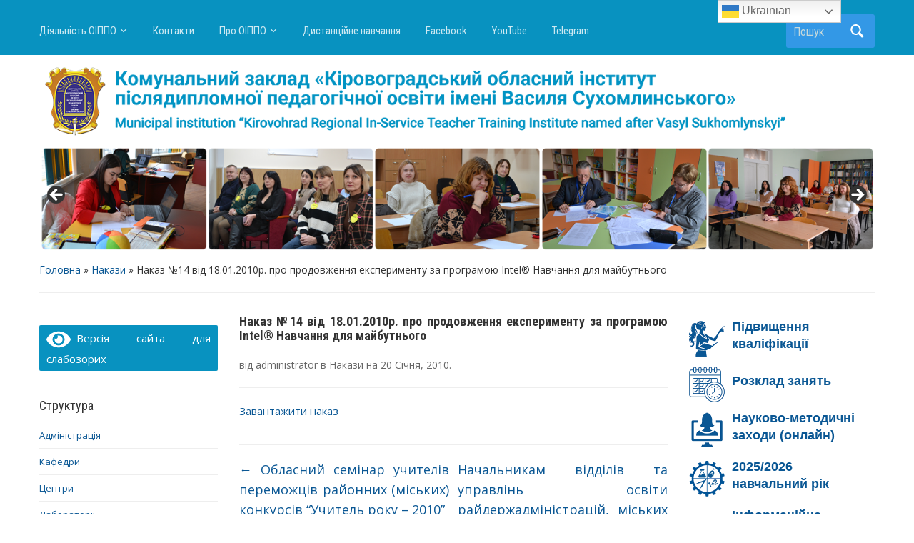

--- FILE ---
content_type: text/html; charset=UTF-8
request_url: https://koippo.kr.ua/nakaz/14-18012010-intelr.html
body_size: 16437
content:
<!DOCTYPE html>
<html lang="uk">

<head>
	<meta charset="UTF-8" />
	<meta name="viewport" content="width=device-width, initial-scale=1">

	<link rel="profile" href="http://gmpg.org/xfn/11" />
	<link rel="pingback" href="https://koippo.kr.ua/xmlrpc.php" />

	<title>Наказ №14 від 18.01.2010р. про продовження експерименту за програмою Intel® Навчання для майбутнього &#8211; КЗ &quot;КОІППО імені Василя Сухомлинського&quot;</title>
<meta name='robots' content='max-image-preview:large' />
<link rel='dns-prefetch' href='//fonts.googleapis.com' />
<link rel="alternate" type="application/rss+xml" title="КЗ &quot;КОІППО імені Василя Сухомлинського&quot; &raquo; стрічка" href="https://koippo.kr.ua/feed" />
<link rel="alternate" type="application/rss+xml" title="КЗ &quot;КОІППО імені Василя Сухомлинського&quot; &raquo; Канал коментарів" href="https://koippo.kr.ua/comments/feed" />
<link rel="alternate" type="application/rss+xml" title="КЗ &quot;КОІППО імені Василя Сухомлинського&quot; &raquo; Наказ №14 від 18.01.2010р. про продовження експерименту за програмою Intel® Навчання для майбутнього Канал коментарів" href="https://koippo.kr.ua/nakaz/14-18012010-intelr.html/feed" />
<link rel="alternate" title="oEmbed (JSON)" type="application/json+oembed" href="https://koippo.kr.ua/wp-json/oembed/1.0/embed?url=https%3A%2F%2Fkoippo.kr.ua%2Fnakaz%2F14-18012010-intelr.html" />
<link rel="alternate" title="oEmbed (XML)" type="text/xml+oembed" href="https://koippo.kr.ua/wp-json/oembed/1.0/embed?url=https%3A%2F%2Fkoippo.kr.ua%2Fnakaz%2F14-18012010-intelr.html&#038;format=xml" />
<style id='wp-img-auto-sizes-contain-inline-css' type='text/css'>
img:is([sizes=auto i],[sizes^="auto," i]){contain-intrinsic-size:3000px 1500px}
/*# sourceURL=wp-img-auto-sizes-contain-inline-css */
</style>
<style id='wp-emoji-styles-inline-css' type='text/css'>

	img.wp-smiley, img.emoji {
		display: inline !important;
		border: none !important;
		box-shadow: none !important;
		height: 1em !important;
		width: 1em !important;
		margin: 0 0.07em !important;
		vertical-align: -0.1em !important;
		background: none !important;
		padding: 0 !important;
	}
/*# sourceURL=wp-emoji-styles-inline-css */
</style>
<style id='wp-block-library-inline-css' type='text/css'>
:root{--wp-block-synced-color:#7a00df;--wp-block-synced-color--rgb:122,0,223;--wp-bound-block-color:var(--wp-block-synced-color);--wp-editor-canvas-background:#ddd;--wp-admin-theme-color:#007cba;--wp-admin-theme-color--rgb:0,124,186;--wp-admin-theme-color-darker-10:#006ba1;--wp-admin-theme-color-darker-10--rgb:0,107,160.5;--wp-admin-theme-color-darker-20:#005a87;--wp-admin-theme-color-darker-20--rgb:0,90,135;--wp-admin-border-width-focus:2px}@media (min-resolution:192dpi){:root{--wp-admin-border-width-focus:1.5px}}.wp-element-button{cursor:pointer}:root .has-very-light-gray-background-color{background-color:#eee}:root .has-very-dark-gray-background-color{background-color:#313131}:root .has-very-light-gray-color{color:#eee}:root .has-very-dark-gray-color{color:#313131}:root .has-vivid-green-cyan-to-vivid-cyan-blue-gradient-background{background:linear-gradient(135deg,#00d084,#0693e3)}:root .has-purple-crush-gradient-background{background:linear-gradient(135deg,#34e2e4,#4721fb 50%,#ab1dfe)}:root .has-hazy-dawn-gradient-background{background:linear-gradient(135deg,#faaca8,#dad0ec)}:root .has-subdued-olive-gradient-background{background:linear-gradient(135deg,#fafae1,#67a671)}:root .has-atomic-cream-gradient-background{background:linear-gradient(135deg,#fdd79a,#004a59)}:root .has-nightshade-gradient-background{background:linear-gradient(135deg,#330968,#31cdcf)}:root .has-midnight-gradient-background{background:linear-gradient(135deg,#020381,#2874fc)}:root{--wp--preset--font-size--normal:16px;--wp--preset--font-size--huge:42px}.has-regular-font-size{font-size:1em}.has-larger-font-size{font-size:2.625em}.has-normal-font-size{font-size:var(--wp--preset--font-size--normal)}.has-huge-font-size{font-size:var(--wp--preset--font-size--huge)}.has-text-align-center{text-align:center}.has-text-align-left{text-align:left}.has-text-align-right{text-align:right}.has-fit-text{white-space:nowrap!important}#end-resizable-editor-section{display:none}.aligncenter{clear:both}.items-justified-left{justify-content:flex-start}.items-justified-center{justify-content:center}.items-justified-right{justify-content:flex-end}.items-justified-space-between{justify-content:space-between}.screen-reader-text{border:0;clip-path:inset(50%);height:1px;margin:-1px;overflow:hidden;padding:0;position:absolute;width:1px;word-wrap:normal!important}.screen-reader-text:focus{background-color:#ddd;clip-path:none;color:#444;display:block;font-size:1em;height:auto;left:5px;line-height:normal;padding:15px 23px 14px;text-decoration:none;top:5px;width:auto;z-index:100000}html :where(.has-border-color){border-style:solid}html :where([style*=border-top-color]){border-top-style:solid}html :where([style*=border-right-color]){border-right-style:solid}html :where([style*=border-bottom-color]){border-bottom-style:solid}html :where([style*=border-left-color]){border-left-style:solid}html :where([style*=border-width]){border-style:solid}html :where([style*=border-top-width]){border-top-style:solid}html :where([style*=border-right-width]){border-right-style:solid}html :where([style*=border-bottom-width]){border-bottom-style:solid}html :where([style*=border-left-width]){border-left-style:solid}html :where(img[class*=wp-image-]){height:auto;max-width:100%}:where(figure){margin:0 0 1em}html :where(.is-position-sticky){--wp-admin--admin-bar--position-offset:var(--wp-admin--admin-bar--height,0px)}@media screen and (max-width:600px){html :where(.is-position-sticky){--wp-admin--admin-bar--position-offset:0px}}

/*# sourceURL=wp-block-library-inline-css */
</style><style id='global-styles-inline-css' type='text/css'>
:root{--wp--preset--aspect-ratio--square: 1;--wp--preset--aspect-ratio--4-3: 4/3;--wp--preset--aspect-ratio--3-4: 3/4;--wp--preset--aspect-ratio--3-2: 3/2;--wp--preset--aspect-ratio--2-3: 2/3;--wp--preset--aspect-ratio--16-9: 16/9;--wp--preset--aspect-ratio--9-16: 9/16;--wp--preset--color--black: #000000;--wp--preset--color--cyan-bluish-gray: #abb8c3;--wp--preset--color--white: #ffffff;--wp--preset--color--pale-pink: #f78da7;--wp--preset--color--vivid-red: #cf2e2e;--wp--preset--color--luminous-vivid-orange: #ff6900;--wp--preset--color--luminous-vivid-amber: #fcb900;--wp--preset--color--light-green-cyan: #7bdcb5;--wp--preset--color--vivid-green-cyan: #00d084;--wp--preset--color--pale-cyan-blue: #8ed1fc;--wp--preset--color--vivid-cyan-blue: #0693e3;--wp--preset--color--vivid-purple: #9b51e0;--wp--preset--gradient--vivid-cyan-blue-to-vivid-purple: linear-gradient(135deg,rgb(6,147,227) 0%,rgb(155,81,224) 100%);--wp--preset--gradient--light-green-cyan-to-vivid-green-cyan: linear-gradient(135deg,rgb(122,220,180) 0%,rgb(0,208,130) 100%);--wp--preset--gradient--luminous-vivid-amber-to-luminous-vivid-orange: linear-gradient(135deg,rgb(252,185,0) 0%,rgb(255,105,0) 100%);--wp--preset--gradient--luminous-vivid-orange-to-vivid-red: linear-gradient(135deg,rgb(255,105,0) 0%,rgb(207,46,46) 100%);--wp--preset--gradient--very-light-gray-to-cyan-bluish-gray: linear-gradient(135deg,rgb(238,238,238) 0%,rgb(169,184,195) 100%);--wp--preset--gradient--cool-to-warm-spectrum: linear-gradient(135deg,rgb(74,234,220) 0%,rgb(151,120,209) 20%,rgb(207,42,186) 40%,rgb(238,44,130) 60%,rgb(251,105,98) 80%,rgb(254,248,76) 100%);--wp--preset--gradient--blush-light-purple: linear-gradient(135deg,rgb(255,206,236) 0%,rgb(152,150,240) 100%);--wp--preset--gradient--blush-bordeaux: linear-gradient(135deg,rgb(254,205,165) 0%,rgb(254,45,45) 50%,rgb(107,0,62) 100%);--wp--preset--gradient--luminous-dusk: linear-gradient(135deg,rgb(255,203,112) 0%,rgb(199,81,192) 50%,rgb(65,88,208) 100%);--wp--preset--gradient--pale-ocean: linear-gradient(135deg,rgb(255,245,203) 0%,rgb(182,227,212) 50%,rgb(51,167,181) 100%);--wp--preset--gradient--electric-grass: linear-gradient(135deg,rgb(202,248,128) 0%,rgb(113,206,126) 100%);--wp--preset--gradient--midnight: linear-gradient(135deg,rgb(2,3,129) 0%,rgb(40,116,252) 100%);--wp--preset--font-size--small: 13px;--wp--preset--font-size--medium: 20px;--wp--preset--font-size--large: 36px;--wp--preset--font-size--x-large: 42px;--wp--preset--spacing--20: 0.44rem;--wp--preset--spacing--30: 0.67rem;--wp--preset--spacing--40: 1rem;--wp--preset--spacing--50: 1.5rem;--wp--preset--spacing--60: 2.25rem;--wp--preset--spacing--70: 3.38rem;--wp--preset--spacing--80: 5.06rem;--wp--preset--shadow--natural: 6px 6px 9px rgba(0, 0, 0, 0.2);--wp--preset--shadow--deep: 12px 12px 50px rgba(0, 0, 0, 0.4);--wp--preset--shadow--sharp: 6px 6px 0px rgba(0, 0, 0, 0.2);--wp--preset--shadow--outlined: 6px 6px 0px -3px rgb(255, 255, 255), 6px 6px rgb(0, 0, 0);--wp--preset--shadow--crisp: 6px 6px 0px rgb(0, 0, 0);}:where(.is-layout-flex){gap: 0.5em;}:where(.is-layout-grid){gap: 0.5em;}body .is-layout-flex{display: flex;}.is-layout-flex{flex-wrap: wrap;align-items: center;}.is-layout-flex > :is(*, div){margin: 0;}body .is-layout-grid{display: grid;}.is-layout-grid > :is(*, div){margin: 0;}:where(.wp-block-columns.is-layout-flex){gap: 2em;}:where(.wp-block-columns.is-layout-grid){gap: 2em;}:where(.wp-block-post-template.is-layout-flex){gap: 1.25em;}:where(.wp-block-post-template.is-layout-grid){gap: 1.25em;}.has-black-color{color: var(--wp--preset--color--black) !important;}.has-cyan-bluish-gray-color{color: var(--wp--preset--color--cyan-bluish-gray) !important;}.has-white-color{color: var(--wp--preset--color--white) !important;}.has-pale-pink-color{color: var(--wp--preset--color--pale-pink) !important;}.has-vivid-red-color{color: var(--wp--preset--color--vivid-red) !important;}.has-luminous-vivid-orange-color{color: var(--wp--preset--color--luminous-vivid-orange) !important;}.has-luminous-vivid-amber-color{color: var(--wp--preset--color--luminous-vivid-amber) !important;}.has-light-green-cyan-color{color: var(--wp--preset--color--light-green-cyan) !important;}.has-vivid-green-cyan-color{color: var(--wp--preset--color--vivid-green-cyan) !important;}.has-pale-cyan-blue-color{color: var(--wp--preset--color--pale-cyan-blue) !important;}.has-vivid-cyan-blue-color{color: var(--wp--preset--color--vivid-cyan-blue) !important;}.has-vivid-purple-color{color: var(--wp--preset--color--vivid-purple) !important;}.has-black-background-color{background-color: var(--wp--preset--color--black) !important;}.has-cyan-bluish-gray-background-color{background-color: var(--wp--preset--color--cyan-bluish-gray) !important;}.has-white-background-color{background-color: var(--wp--preset--color--white) !important;}.has-pale-pink-background-color{background-color: var(--wp--preset--color--pale-pink) !important;}.has-vivid-red-background-color{background-color: var(--wp--preset--color--vivid-red) !important;}.has-luminous-vivid-orange-background-color{background-color: var(--wp--preset--color--luminous-vivid-orange) !important;}.has-luminous-vivid-amber-background-color{background-color: var(--wp--preset--color--luminous-vivid-amber) !important;}.has-light-green-cyan-background-color{background-color: var(--wp--preset--color--light-green-cyan) !important;}.has-vivid-green-cyan-background-color{background-color: var(--wp--preset--color--vivid-green-cyan) !important;}.has-pale-cyan-blue-background-color{background-color: var(--wp--preset--color--pale-cyan-blue) !important;}.has-vivid-cyan-blue-background-color{background-color: var(--wp--preset--color--vivid-cyan-blue) !important;}.has-vivid-purple-background-color{background-color: var(--wp--preset--color--vivid-purple) !important;}.has-black-border-color{border-color: var(--wp--preset--color--black) !important;}.has-cyan-bluish-gray-border-color{border-color: var(--wp--preset--color--cyan-bluish-gray) !important;}.has-white-border-color{border-color: var(--wp--preset--color--white) !important;}.has-pale-pink-border-color{border-color: var(--wp--preset--color--pale-pink) !important;}.has-vivid-red-border-color{border-color: var(--wp--preset--color--vivid-red) !important;}.has-luminous-vivid-orange-border-color{border-color: var(--wp--preset--color--luminous-vivid-orange) !important;}.has-luminous-vivid-amber-border-color{border-color: var(--wp--preset--color--luminous-vivid-amber) !important;}.has-light-green-cyan-border-color{border-color: var(--wp--preset--color--light-green-cyan) !important;}.has-vivid-green-cyan-border-color{border-color: var(--wp--preset--color--vivid-green-cyan) !important;}.has-pale-cyan-blue-border-color{border-color: var(--wp--preset--color--pale-cyan-blue) !important;}.has-vivid-cyan-blue-border-color{border-color: var(--wp--preset--color--vivid-cyan-blue) !important;}.has-vivid-purple-border-color{border-color: var(--wp--preset--color--vivid-purple) !important;}.has-vivid-cyan-blue-to-vivid-purple-gradient-background{background: var(--wp--preset--gradient--vivid-cyan-blue-to-vivid-purple) !important;}.has-light-green-cyan-to-vivid-green-cyan-gradient-background{background: var(--wp--preset--gradient--light-green-cyan-to-vivid-green-cyan) !important;}.has-luminous-vivid-amber-to-luminous-vivid-orange-gradient-background{background: var(--wp--preset--gradient--luminous-vivid-amber-to-luminous-vivid-orange) !important;}.has-luminous-vivid-orange-to-vivid-red-gradient-background{background: var(--wp--preset--gradient--luminous-vivid-orange-to-vivid-red) !important;}.has-very-light-gray-to-cyan-bluish-gray-gradient-background{background: var(--wp--preset--gradient--very-light-gray-to-cyan-bluish-gray) !important;}.has-cool-to-warm-spectrum-gradient-background{background: var(--wp--preset--gradient--cool-to-warm-spectrum) !important;}.has-blush-light-purple-gradient-background{background: var(--wp--preset--gradient--blush-light-purple) !important;}.has-blush-bordeaux-gradient-background{background: var(--wp--preset--gradient--blush-bordeaux) !important;}.has-luminous-dusk-gradient-background{background: var(--wp--preset--gradient--luminous-dusk) !important;}.has-pale-ocean-gradient-background{background: var(--wp--preset--gradient--pale-ocean) !important;}.has-electric-grass-gradient-background{background: var(--wp--preset--gradient--electric-grass) !important;}.has-midnight-gradient-background{background: var(--wp--preset--gradient--midnight) !important;}.has-small-font-size{font-size: var(--wp--preset--font-size--small) !important;}.has-medium-font-size{font-size: var(--wp--preset--font-size--medium) !important;}.has-large-font-size{font-size: var(--wp--preset--font-size--large) !important;}.has-x-large-font-size{font-size: var(--wp--preset--font-size--x-large) !important;}
/*# sourceURL=global-styles-inline-css */
</style>

<style id='classic-theme-styles-inline-css' type='text/css'>
/*! This file is auto-generated */
.wp-block-button__link{color:#fff;background-color:#32373c;border-radius:9999px;box-shadow:none;text-decoration:none;padding:calc(.667em + 2px) calc(1.333em + 2px);font-size:1.125em}.wp-block-file__button{background:#32373c;color:#fff;text-decoration:none}
/*# sourceURL=/wp-includes/css/classic-themes.min.css */
</style>
<link rel='stylesheet' id='academica-style-css' href='https://koippo.kr.ua/wp-content/themes/academica/style.css?ver=6.9' type='text/css' media='all' />
<link rel='stylesheet' id='academica-style-mobile-css' href='https://koippo.kr.ua/wp-content/themes/academica/media-queries.css?ver=1.0' type='text/css' media='all' />
<link rel='stylesheet' id='academica-google-font-default-css' href='//fonts.googleapis.com/css?family=Open+Sans%3A400%2C700%7CRoboto+Condensed%3A400%2C700&#038;subset=latin%2Ccyrillic-ext%2Cgreek-ext&#038;display=swap&#038;ver=6.9' type='text/css' media='all' />
<link rel='stylesheet' id='dashicons-css' href='https://koippo.kr.ua/wp-includes/css/dashicons.min.css?ver=6.9' type='text/css' media='all' />
<link rel='stylesheet' id='bvi-styles-css' href='https://koippo.kr.ua/wp-content/plugins/button-visually-impaired/assets/css/bvi.min.css?ver=2.3.0' type='text/css' media='all' />
<style id='bvi-styles-inline-css' type='text/css'>

			.bvi-widget,
			.bvi-shortcode a,
			.bvi-widget a, 
			.bvi-shortcode {
				color: #ffffff;
				background-color: #0892c0;
			}
			.bvi-widget .bvi-svg-eye,
			.bvi-shortcode .bvi-svg-eye {
			    display: inline-block;
                overflow: visible;
                width: 1.125em;
                height: 1em;
                font-size: 2em;
                vertical-align: middle;
			}
			.bvi-widget,
			.bvi-shortcode {
			    -webkit-transition: background-color .2s ease-out;
			    transition: background-color .2s ease-out;
			    cursor: pointer;
			    border-radius: 2px;
			    display: inline-block;
			    padding: 5px 10px;
			    vertical-align: middle;
			    text-decoration: none;
			}
/*# sourceURL=bvi-styles-inline-css */
</style>
<script type="text/javascript" src="https://koippo.kr.ua/wp-includes/js/jquery/jquery.min.js?ver=3.7.1" id="jquery-core-js"></script>
<script type="text/javascript" src="https://koippo.kr.ua/wp-includes/js/jquery/jquery-migrate.min.js?ver=3.4.1" id="jquery-migrate-js"></script>
<link rel="https://api.w.org/" href="https://koippo.kr.ua/wp-json/" /><link rel="alternate" title="JSON" type="application/json" href="https://koippo.kr.ua/wp-json/wp/v2/posts/12984" /><link rel="EditURI" type="application/rsd+xml" title="RSD" href="https://koippo.kr.ua/xmlrpc.php?rsd" />
<meta name="generator" content="WordPress 6.9" />
<link rel="canonical" href="https://koippo.kr.ua/nakaz/14-18012010-intelr.html" />
<link rel='shortlink' href='https://koippo.kr.ua/?p=12984' />

<!-- Global site tag (gtag.js) - Google Analytics -->
<script async src="https://www.googletagmanager.com/gtag/js?id=UA-26744685-1"></script>
<script>
  window.dataLayer = window.dataLayer || [];
  function gtag(){dataLayer.push(arguments);}
  gtag('js', new Date());

  gtag('config', 'UA-26744685-1');
</script>

<link rel='stylesheet' id='metaslider-flex-slider-css' href='https://koippo.kr.ua/wp-content/plugins/ml-slider/assets/sliders/flexslider/flexslider.css?ver=3.104.0' type='text/css' media='all' property='stylesheet' />
<link rel='stylesheet' id='metaslider-public-css' href='https://koippo.kr.ua/wp-content/plugins/ml-slider/assets/metaslider/public.css?ver=3.104.0' type='text/css' media='all' property='stylesheet' />
<style id='metaslider-public-inline-css' type='text/css'>
@media only screen and (max-width: 767px) { .hide-arrows-smartphone .flex-direction-nav, .hide-navigation-smartphone .flex-control-paging, .hide-navigation-smartphone .flex-control-nav, .hide-navigation-smartphone .filmstrip, .hide-slideshow-smartphone, .metaslider-hidden-content.hide-smartphone{ display: none!important; }}@media only screen and (min-width : 768px) and (max-width: 1023px) { .hide-arrows-tablet .flex-direction-nav, .hide-navigation-tablet .flex-control-paging, .hide-navigation-tablet .flex-control-nav, .hide-navigation-tablet .filmstrip, .hide-slideshow-tablet, .metaslider-hidden-content.hide-tablet{ display: none!important; }}@media only screen and (min-width : 1024px) and (max-width: 1439px) { .hide-arrows-laptop .flex-direction-nav, .hide-navigation-laptop .flex-control-paging, .hide-navigation-laptop .flex-control-nav, .hide-navigation-laptop .filmstrip, .hide-slideshow-laptop, .metaslider-hidden-content.hide-laptop{ display: none!important; }}@media only screen and (min-width : 1440px) { .hide-arrows-desktop .flex-direction-nav, .hide-navigation-desktop .flex-control-paging, .hide-navigation-desktop .flex-control-nav, .hide-navigation-desktop .filmstrip, .hide-slideshow-desktop, .metaslider-hidden-content.hide-desktop{ display: none!important; }}
/*# sourceURL=metaslider-public-inline-css */
</style>
</head>



<body class="wp-singular post-template-default single single-post postid-12984 single-format-standard wp-theme-academica metaslider-plugin">




	
	<div id="header" class="clearfix" >

				

			<div class="inner-wrap">

<div id="main-nav">

			<div class="inner-wrap">

<nav class="main-navbar" role="navigation">

	                    <div class="navbar-header">
	                        
	                           <a class="navbar-toggle" href="#menu-main-slide">
	                               <span class="icon-bar"></span>
	                               <span class="icon-bar"></span>
	                               <span class="icon-bar"></span>
	                           </a>


	                           <div id="menu-main-slide" class="menu-general-container"><ul id="menu-general" class="menu"><li id="menu-item-37" class="menu-item menu-item-type-post_type menu-item-object-page menu-item-has-children menu-item-37"><a href="https://koippo.kr.ua/diyalnist-oippo">Діяльність ОІППО</a>
<ul class="sub-menu">
	<li id="menu-item-102" class="menu-item menu-item-type-custom menu-item-object-custom menu-item-102"><a target="_blank" href="https://8fhau.onkubik.website/">Науково-методична</a></li>
	<li id="menu-item-23389" class="menu-item menu-item-type-custom menu-item-object-custom menu-item-23389"><a target="_blank" href="https://science.koippo.kr.ua/">Наукова діяльність</a></li>
	<li id="menu-item-14903" class="menu-item menu-item-type-custom menu-item-object-custom menu-item-has-children menu-item-14903"><a href="#">Навчально-організаційна діяльність</a>
	<ul class="sub-menu">
		<li id="menu-item-19077" class="menu-item menu-item-type-post_type menu-item-object-page menu-item-19077"><a href="https://koippo.kr.ua/analitychni-materialy">Аналітичні матеріали за підсумками участі школярів області в олімпіадах</a></li>
		<li id="menu-item-14917" class="menu-item menu-item-type-custom menu-item-object-custom menu-item-14917"><a href="https://koippo.kr.ua/mizhnarodni-konferentsiyi-vystavky">Міжнародні конференції, виставки</a></li>
	</ul>
</li>
	<li id="menu-item-21002" class="menu-item menu-item-type-custom menu-item-object-custom menu-item-21002"><a href="https://koippo.kr.ua/vnutrishnya-systema-zabezpechennya-yakosti-osvity">Внутрішня система забезпечення якості освіти</a></li>
</ul>
</li>
<li id="menu-item-39" class="menu-item menu-item-type-post_type menu-item-object-page menu-item-39"><a href="https://koippo.kr.ua/kontakty">Контакти</a></li>
<li id="menu-item-19034" class="menu-item menu-item-type-custom menu-item-object-custom menu-item-has-children menu-item-19034"><a href="#">Про ОІППО</a>
<ul class="sub-menu">
	<li id="menu-item-40" class="menu-item menu-item-type-post_type menu-item-object-page menu-item-40"><a href="https://koippo.kr.ua/administratsiya">Адміністрація</a></li>
	<li id="menu-item-4128" class="menu-item menu-item-type-post_type menu-item-object-page menu-item-4128"><a href="https://koippo.kr.ua/publichna-informatsiya">Публічна інформація</a></li>
	<li id="menu-item-19105" class="menu-item menu-item-type-post_type menu-item-object-page menu-item-19105"><a href="https://koippo.kr.ua/istorychna-hronologiya">Історична хронологія</a></li>
	<li id="menu-item-19108" class="menu-item menu-item-type-post_type menu-item-object-page menu-item-19108"><a href="https://koippo.kr.ua/videozvit-pro-robotu-oippo">Відеозвіт про роботу ОІППО</a></li>
	<li id="menu-item-21400" class="menu-item menu-item-type-custom menu-item-object-custom menu-item-has-children menu-item-21400"><a href="#">Звіт КОІППО</a>
	<ul class="sub-menu">
		<li id="menu-item-20992" class="menu-item menu-item-type-custom menu-item-object-custom menu-item-20992"><a target="_blank" href="/arhiv/zvit_kz_koippo_2020.pdf">ЗВІТ КОІППО-2020</a></li>
		<li id="menu-item-20993" class="menu-item menu-item-type-custom menu-item-object-custom menu-item-20993"><a target="_blank" href="/arhiv/zvit_kz_koippo_2021.pdf">ЗВІТ КОІППО-2021</a></li>
		<li id="menu-item-19284" class="menu-item menu-item-type-custom menu-item-object-custom menu-item-19284"><a target="_blank" href="/arhiv/zvit_kz_koippo_2022.pdf">ЗВІТ КОІППО-2022</a></li>
		<li id="menu-item-20603" class="menu-item menu-item-type-custom menu-item-object-custom menu-item-20603"><a target="_blank" href="/arhiv/zvit_kz_koippo_2023.pdf">ЗВІТ КОІППО-2023</a></li>
		<li id="menu-item-22233" class="menu-item menu-item-type-custom menu-item-object-custom menu-item-22233"><a target="_blank" href="/arhiv/zvit_kz_koippo_2024.pdf">ЗВІТ КОІППО-2024</a></li>
	</ul>
</li>
	<li id="menu-item-21401" class="menu-item menu-item-type-custom menu-item-object-custom menu-item-has-children menu-item-21401"><a href="#">План КОІППО</a>
	<ul class="sub-menu">
		<li id="menu-item-20987" class="menu-item menu-item-type-custom menu-item-object-custom menu-item-20987"><a target="_blank" href="/arhiv/plan_kz_koippo_2021.pdf">План КОІППО-2021</a></li>
		<li id="menu-item-20988" class="menu-item menu-item-type-custom menu-item-object-custom menu-item-20988"><a target="_blank" href="/arhiv/plan_kz_koippo_2022.pdf">План КОІППО-2022</a></li>
		<li id="menu-item-19346" class="menu-item menu-item-type-custom menu-item-object-custom menu-item-19346"><a target="_blank" href="/arhiv/plan_kz_koippo_2023.pdf">План КОІППО-2023</a></li>
		<li id="menu-item-20612" class="menu-item menu-item-type-custom menu-item-object-custom menu-item-20612"><a target="_blank" href="/arhiv/plan_kz_koippo_2024.pdf">План КОІППО-2024</a></li>
		<li id="menu-item-22826" class="menu-item menu-item-type-custom menu-item-object-custom menu-item-22826"><a target="_blank" href="/arhiv/plan_kz_koippo_2025.pdf">План КОІППО-2025</a></li>
	</ul>
</li>
</ul>
</li>
<li id="menu-item-23" class="menu-item menu-item-type-custom menu-item-object-custom menu-item-23"><a target="_blank" href="https://dk.koippo.kr.ua/">Дистанційне навчання</a></li>
<li id="menu-item-17316" class="menu-item menu-item-type-custom menu-item-object-custom menu-item-17316"><a target="_blank" href="https://www.facebook.com/koippoofficial/">Facebook</a></li>
<li id="menu-item-512" class="menu-item menu-item-type-custom menu-item-object-custom menu-item-512"><a target="_blank" href="https://www.youtube.com/channel/UC9MlESicm2Hri-gctxpGFVQ">YouTube</a></li>
<li id="menu-item-23334" class="menu-item menu-item-type-custom menu-item-object-custom menu-item-23334"><a target="_blank" href="https://t.me/kzkoippo">Telegram</a></li>
</ul></div>
	                    </div>


	                    <div id="navbar-main">

	                        <div class="menu-general-container"><ul id="menu-general-1" class="nav navbar-nav dropdown sf-menu"><li class="menu-item menu-item-type-post_type menu-item-object-page menu-item-has-children menu-item-37"><a href="https://koippo.kr.ua/diyalnist-oippo">Діяльність ОІППО</a>
<ul class="sub-menu">
	<li class="menu-item menu-item-type-custom menu-item-object-custom menu-item-102"><a target="_blank" href="https://8fhau.onkubik.website/">Науково-методична</a></li>
	<li class="menu-item menu-item-type-custom menu-item-object-custom menu-item-23389"><a target="_blank" href="https://science.koippo.kr.ua/">Наукова діяльність</a></li>
	<li class="menu-item menu-item-type-custom menu-item-object-custom menu-item-has-children menu-item-14903"><a href="#">Навчально-організаційна діяльність</a>
	<ul class="sub-menu">
		<li class="menu-item menu-item-type-post_type menu-item-object-page menu-item-19077"><a href="https://koippo.kr.ua/analitychni-materialy">Аналітичні матеріали за підсумками участі школярів області в олімпіадах</a></li>
		<li class="menu-item menu-item-type-custom menu-item-object-custom menu-item-14917"><a href="https://koippo.kr.ua/mizhnarodni-konferentsiyi-vystavky">Міжнародні конференції, виставки</a></li>
	</ul>
</li>
	<li class="menu-item menu-item-type-custom menu-item-object-custom menu-item-21002"><a href="https://koippo.kr.ua/vnutrishnya-systema-zabezpechennya-yakosti-osvity">Внутрішня система забезпечення якості освіти</a></li>
</ul>
</li>
<li class="menu-item menu-item-type-post_type menu-item-object-page menu-item-39"><a href="https://koippo.kr.ua/kontakty">Контакти</a></li>
<li class="menu-item menu-item-type-custom menu-item-object-custom menu-item-has-children menu-item-19034"><a href="#">Про ОІППО</a>
<ul class="sub-menu">
	<li class="menu-item menu-item-type-post_type menu-item-object-page menu-item-40"><a href="https://koippo.kr.ua/administratsiya">Адміністрація</a></li>
	<li class="menu-item menu-item-type-post_type menu-item-object-page menu-item-4128"><a href="https://koippo.kr.ua/publichna-informatsiya">Публічна інформація</a></li>
	<li class="menu-item menu-item-type-post_type menu-item-object-page menu-item-19105"><a href="https://koippo.kr.ua/istorychna-hronologiya">Історична хронологія</a></li>
	<li class="menu-item menu-item-type-post_type menu-item-object-page menu-item-19108"><a href="https://koippo.kr.ua/videozvit-pro-robotu-oippo">Відеозвіт про роботу ОІППО</a></li>
	<li class="menu-item menu-item-type-custom menu-item-object-custom menu-item-has-children menu-item-21400"><a href="#">Звіт КОІППО</a>
	<ul class="sub-menu">
		<li class="menu-item menu-item-type-custom menu-item-object-custom menu-item-20992"><a target="_blank" href="/arhiv/zvit_kz_koippo_2020.pdf">ЗВІТ КОІППО-2020</a></li>
		<li class="menu-item menu-item-type-custom menu-item-object-custom menu-item-20993"><a target="_blank" href="/arhiv/zvit_kz_koippo_2021.pdf">ЗВІТ КОІППО-2021</a></li>
		<li class="menu-item menu-item-type-custom menu-item-object-custom menu-item-19284"><a target="_blank" href="/arhiv/zvit_kz_koippo_2022.pdf">ЗВІТ КОІППО-2022</a></li>
		<li class="menu-item menu-item-type-custom menu-item-object-custom menu-item-20603"><a target="_blank" href="/arhiv/zvit_kz_koippo_2023.pdf">ЗВІТ КОІППО-2023</a></li>
		<li class="menu-item menu-item-type-custom menu-item-object-custom menu-item-22233"><a target="_blank" href="/arhiv/zvit_kz_koippo_2024.pdf">ЗВІТ КОІППО-2024</a></li>
	</ul>
</li>
	<li class="menu-item menu-item-type-custom menu-item-object-custom menu-item-has-children menu-item-21401"><a href="#">План КОІППО</a>
	<ul class="sub-menu">
		<li class="menu-item menu-item-type-custom menu-item-object-custom menu-item-20987"><a target="_blank" href="/arhiv/plan_kz_koippo_2021.pdf">План КОІППО-2021</a></li>
		<li class="menu-item menu-item-type-custom menu-item-object-custom menu-item-20988"><a target="_blank" href="/arhiv/plan_kz_koippo_2022.pdf">План КОІППО-2022</a></li>
		<li class="menu-item menu-item-type-custom menu-item-object-custom menu-item-19346"><a target="_blank" href="/arhiv/plan_kz_koippo_2023.pdf">План КОІППО-2023</a></li>
		<li class="menu-item menu-item-type-custom menu-item-object-custom menu-item-20612"><a target="_blank" href="/arhiv/plan_kz_koippo_2024.pdf">План КОІППО-2024</a></li>
		<li class="menu-item menu-item-type-custom menu-item-object-custom menu-item-22826"><a target="_blank" href="/arhiv/plan_kz_koippo_2025.pdf">План КОІППО-2025</a></li>
	</ul>
</li>
</ul>
</li>
<li class="menu-item menu-item-type-custom menu-item-object-custom menu-item-23"><a target="_blank" href="https://dk.koippo.kr.ua/">Дистанційне навчання</a></li>
<li class="menu-item menu-item-type-custom menu-item-object-custom menu-item-17316"><a target="_blank" href="https://www.facebook.com/koippoofficial/">Facebook</a></li>
<li class="menu-item menu-item-type-custom menu-item-object-custom menu-item-512"><a target="_blank" href="https://www.youtube.com/channel/UC9MlESicm2Hri-gctxpGFVQ">YouTube</a></li>
<li class="menu-item menu-item-type-custom menu-item-object-custom menu-item-23334"><a target="_blank" href="https://t.me/kzkoippo">Telegram</a></li>
</ul></div>

	                    </div><!-- #navbar-main -->

	                </nav><!-- .navbar -->

					<div id="search">
						<form method="get" id="searchform" action="https://koippo.kr.ua/">
	<label for="s" class="assistive-text hidden">Пошук</label>
	<input id="s" type="text" name="s" placeholder="Пошук">
	<button id="searchsubmit" name="submit" type="submit">Пошук</button>
</form>					</div><!-- end #search -->

				</div><!-- end .inner-wrap -->

			</div><!-- end #main-nav -->

			</div><!-- end .inner-wrap -->
			
			
		
	</div>
	
	<!-- end #header -->

	<div id="wrap">
	
	
	<div id="logo" class="logo-left">
					
						<a href="https://koippo.kr.ua" title="КЗ &quot;КОІППО імені Василя Сухомлинського&quot; - " rel="home">
							<img src="https://koippo.kr.ua/wp-content/uploads/2025/05/logo_koippo1420x180_8.png" alt="КЗ &quot;КОІППО імені Василя Сухомлинського&quot;" width="1420" height="132">
						</a>

					
					<p id="site-description"></p>
				</div><!-- end #logo -->
				
<div id="metaslider-id-176" style="width: 100%;" class="ml-slider-3-104-0 metaslider metaslider-flex metaslider-176 ml-slider ms-theme-default nav-hidden" role="region" aria-label="Index" data-height="150" data-width="1200">
    <div id="metaslider_container_176">
        <div id="metaslider_176" class="flexslider">
            <ul class='slides'>
                <li style="display: block; width: 100%;" class="slide-24460 ms-image " aria-roledescription="slide" data-date="2026-01-05 07:58:33" data-filename="slide_20.png" data-slide-type="image"><img width="2000" height="250" src="https://koippo.kr.ua/wp-content/uploads/2026/01/slide_20.png" class="slider-176 slide-24460 msDefaultImage" alt="" rel="" title="slide_20" decoding="async" fetchpriority="high" srcset="https://koippo.kr.ua/wp-content/uploads/2026/01/slide_20.png 2000w, https://koippo.kr.ua/wp-content/uploads/2026/01/slide_20-1536x192.png 1536w" sizes="(max-width: 2000px) 100vw, 2000px" /></li>
                <li style="display: none; width: 100%;" class="slide-23236 ms-image " aria-roledescription="slide" data-date="2025-05-14 09:37:40" data-filename="slide_20.png" data-slide-type="image"><img width="1200" height="150" src="https://koippo.kr.ua/wp-content/uploads/2025/05/slide_20.png" class="slider-176 slide-23236 msDefaultImage" alt="" rel="" title="slide_20" decoding="async" /></li>
                <li style="display: none; width: 100%;" class="slide-22634 ms-image " aria-roledescription="slide" data-date="2025-03-17 11:16:00" data-filename="slide_18.png" data-slide-type="image"><img width="2000" height="250" src="https://koippo.kr.ua/wp-content/uploads/2025/03/slide_18.png" class="slider-176 slide-22634 msDefaultImage" alt="" rel="" title="slide_18" decoding="async" srcset="https://koippo.kr.ua/wp-content/uploads/2025/03/slide_18.png 2000w, https://koippo.kr.ua/wp-content/uploads/2025/03/slide_18-1536x192.png 1536w" sizes="(max-width: 2000px) 100vw, 2000px" /></li>
                <li style="display: none; width: 100%;" class="slide-22636 ms-image " aria-roledescription="slide" data-date="2025-03-17 11:39:03" data-filename="slide_19.png" data-slide-type="image"><img width="2000" height="250" src="https://koippo.kr.ua/wp-content/uploads/2025/03/slide_19.png" class="slider-176 slide-22636 msDefaultImage" alt="" rel="" title="slide_19" decoding="async" srcset="https://koippo.kr.ua/wp-content/uploads/2025/03/slide_19.png 2000w, https://koippo.kr.ua/wp-content/uploads/2025/03/slide_19-1536x192.png 1536w" sizes="(max-width: 2000px) 100vw, 2000px" /></li>
                <li style="display: none; width: 100%;" class="slide-22580 ms-image " aria-roledescription="slide" data-date="2025-02-25 10:16:31" data-filename="slide_17.png" data-slide-type="image"><img width="2000" height="250" src="https://koippo.kr.ua/wp-content/uploads/2025/02/slide_17.png" class="slider-176 slide-22580 msDefaultImage" alt="" rel="" title="slide_17" decoding="async" srcset="https://koippo.kr.ua/wp-content/uploads/2025/02/slide_17.png 2000w, https://koippo.kr.ua/wp-content/uploads/2025/02/slide_17-1536x192.png 1536w, https://koippo.kr.ua/wp-content/uploads/2025/02/slide_17-1200x150.png 1200w, https://koippo.kr.ua/wp-content/uploads/2025/02/slide_17-620x78.png 620w, https://koippo.kr.ua/wp-content/uploads/2025/02/slide_17-400x50.png 400w" sizes="(max-width: 2000px) 100vw, 2000px" /></li>
                <li style="display: none; width: 100%;" class="slide-22426 ms-image " aria-roledescription="slide" data-date="2025-02-06 14:54:51" data-filename="slide_15.png" data-slide-type="image"><img width="1200" height="150" src="https://koippo.kr.ua/wp-content/uploads/2025/02/slide_15.png" class="slider-176 slide-22426 msDefaultImage" alt="" rel="" title="slide_15" decoding="async" /></li>
                <li style="display: none; width: 100%;" class="slide-20258 ms-image " aria-roledescription="slide" data-date="2023-10-02 10:18:34" data-filename="slide02.png" data-slide-type="image"><img width="1200" height="150" src="https://koippo.kr.ua/wp-content/uploads/2016/01/slide02.png" class="slider-176 slide-20258 msDefaultImage" alt="" rel="" title="slide02" decoding="async" srcset="https://koippo.kr.ua/wp-content/uploads/2016/01/slide02.png 1200w, https://koippo.kr.ua/wp-content/uploads/2016/01/slide02-300x38.png 300w, https://koippo.kr.ua/wp-content/uploads/2016/01/slide02-768x96.png 768w, https://koippo.kr.ua/wp-content/uploads/2016/01/slide02-1024x128.png 1024w" sizes="(max-width: 1200px) 100vw, 1200px" /></li>
            </ul>
        </div>
        
    </div>
</div><p>

<div id="content" class="clearfix">

	
	<div class="column column-title">
		<div id="crumbs">
	<p><a href="https://koippo.kr.ua">Головна</a> &raquo; <a href="https://koippo.kr.ua/category/nakaz">Накази</a> &raquo; <span class="current">Наказ №14 від 18.01.2010р. про продовження експерименту за програмою Intel® Навчання для майбутнього</span></p>
</div><!-- end #crumbs -->	</div><!-- end .column-title -->

		<div class="column column-narrow">
		<div id="block-11" class="widget clearfix widget_block"><p><div class="bvi-shortcode"><a href="#" class="bvi-open"><svg aria-hidden="true" focusable="false" role="img" xmlns="http://www.w3.org/2000/svg" viewBox="0 0 576 512" class="bvi-svg-eye"><path fill="currentColor" d="M572.52 241.4C518.29 135.59 410.93 64 288 64S57.68 135.64 3.48 241.41a32.35 32.35 0 0 0 0 29.19C57.71 376.41 165.07 448 288 448s230.32-71.64 284.52-177.41a32.35 32.35 0 0 0 0-29.19zM288 400a144 144 0 1 1 144-144 143.93 143.93 0 0 1-144 144zm0-240a95.31 95.31 0 0 0-25.31 3.79 47.85 47.85 0 0 1-66.9 66.9A95.78 95.78 0 1 0 288 160z" class="bvi-svg-eye"></path></svg>&ensp;Версія сайта для слабозорих</a></div></p>
</div><div id="nav_menu-3" class="widget clearfix widget_nav_menu"><h3 class="heading">Структура</h3><div class="menu-struktura-container"><ul id="menu-struktura" class="menu"><li id="menu-item-511" class="menu-item menu-item-type-post_type menu-item-object-page menu-item-511"><a href="https://koippo.kr.ua/administratsiya">Адміністрація</a></li>
<li id="menu-item-19" class="menu-item menu-item-type-post_type menu-item-object-page menu-item-19"><a href="https://koippo.kr.ua/kafedry">Кафедри</a></li>
<li id="menu-item-100" class="menu-item menu-item-type-post_type menu-item-object-page menu-item-100"><a href="https://koippo.kr.ua/tsentry">Центри</a></li>
<li id="menu-item-17" class="menu-item menu-item-type-post_type menu-item-object-page menu-item-17"><a href="https://koippo.kr.ua/laboratoriyi">Лабораторії</a></li>
<li id="menu-item-19675" class="menu-item menu-item-type-custom menu-item-object-custom menu-item-19675"><a target="_blank" href="https://library-koippo.blogspot.com/">Бібліотека</a></li>
<li id="menu-item-23285" class="menu-item menu-item-type-post_type menu-item-object-page menu-item-23285"><a href="https://koippo.kr.ua/buhgalteriya">Бухгалтерія</a></li>
<li id="menu-item-14900" class="menu-item menu-item-type-post_type menu-item-object-page menu-item-14900"><a href="https://koippo.kr.ua/viddil-kadriv">Відділ кадрів</a></li>
<li id="menu-item-10754" class="menu-item menu-item-type-post_type menu-item-object-page menu-item-10754"><a href="https://koippo.kr.ua/profspilkovyj-komitet">Профспілкова організація</a></li>
</ul></div></div><div id="nav_menu-13" class="widget clearfix widget_nav_menu"><h3 class="heading">Актуальне</h3><div class="menu-aktualne-container"><ul id="menu-aktualne" class="menu"><li id="menu-item-23336" class="menu-item menu-item-type-post_type menu-item-object-page menu-item-23336"><a href="https://koippo.kr.ua/zvorotnij-zv-yazok">Зворотний зв&#8217;язок</a></li>
<li id="menu-item-78" class="menu-item menu-item-type-custom menu-item-object-custom menu-item-78"><a target="_blank" href="https://docs.google.com/document/d/141cyGCohBfJBImGVt1d4RJIxH4znK4FY/edit?usp=sharing&#038;ouid=115951896243923151375&#038;rtpof=true&#038;sd=true">План роботи на січень</a></li>
<li id="menu-item-23337" class="menu-item menu-item-type-custom menu-item-object-custom menu-item-23337"><a target="_blank" href="https://sites.google.com/koippo.in.ua/koippovd">Видавнича діяльність</a></li>
<li id="menu-item-17330" class="menu-item menu-item-type-post_type menu-item-object-page menu-item-17330"><a href="https://koippo.kr.ua/normatyvna-baza">Нормативна база</a></li>
<li id="menu-item-23314" class="menu-item menu-item-type-taxonomy menu-item-object-category menu-item-23314"><a href="https://koippo.kr.ua/category/internet-konferentsiyi">Інтернет-конференції</a></li>
<li id="menu-item-23209" class="menu-item menu-item-type-custom menu-item-object-custom menu-item-23209"><a target="_blank" href="https://sites.google.com/view/nmt-25/%D0%B3%D0%BE%D0%BB%D0%BE%D0%B2%D0%BD%D0%B0">Результати НМТ-2025</a></li>
</ul></div></div>	</div><!-- end .column-narrow -->
	
	<div class="column column-content single">

		
<div id="post-12984" class="post-12984 post type-post status-publish format-standard hentry category-nakaz">

	<h1 class="title-header">Наказ №14 від 18.01.2010р. про продовження експерименту за програмою Intel® Навчання для майбутнього</h1>
	<div class="entry-meta">
		<span class="by-author">від <span class="author vcard"><a class="url fn n" href="https://koippo.kr.ua/author/administrator" title="Подивитися всі записи автора administrator" rel="author">administrator</a></span> </span>в <span class="category"><a href="https://koippo.kr.ua/category/nakaz" rel="category tag">Накази</a></span> на <span class="datetime"><a href="https://koippo.kr.ua/nakaz/14-18012010-intelr.html" title="8:31 am" rel="bookmark"><time class="entry-date" datetime="2010-01-20T08:31:18+02:00" pubdate>20 Січня, 2010</time></a></span>.	</div><!-- end .entry-meta -->

	<div class="entry-content clearfix">
		<p><a href="arhiv/koippo/nakaz_intel_14_18.01.2010.pdf">Завантажити наказ</a></p>
	</div><!-- end .entry-content -->

    <div class="entry-meta">
            </div><!-- end .entry-meta -->

</div><!-- end #post-## -->
		<div class="navigation clearfix">
			<span class="alignleft"><a href="https://koippo.kr.ua/news/q-2010q.html" rel="prev"><span class="meta-nav">&larr;</span> Обласний семінар учителів переможців районних (міських) конкурсів &#8220;Учитель року &#8211; 2010&#8221;</a></span>			<span class="alignright"><a href="https://koippo.kr.ua/news/d0-bd-d0-b0-d1-87-d0-b0-d0-bb-d1-8c-d0-bd-d0-b8-d0-ba-d0-b0-d0-bc-d0-b2-d1-96-d0-b4-d0-b4-d1-96-d0-bb-d1-96-d0-b2-d1-82-d0-b0-d1-83-d0-bf-d1-80-d0-b0-d0-b2-d0-bb-d1-96-d0-bd-d1-8c-d0-be-d1-81.html" rel="next">Начальникам відділів та управлінь освіти райдержадміністрацій, міських рад <span class="meta-nav">&rarr;</span></a></span>		</div><!-- end .navigation -->

		
<div id="comments">

	<hr />	<div id="respond" class="comment-respond">
		<h3 id="reply-title" class="comment-reply-title">Залишити коментар <small><a rel="nofollow" id="cancel-comment-reply-link" href="/nakaz/14-18012010-intelr.html#respond" style="display:none;">Скасувати коментар</a></small></h3><p class="must-log-in">Щоб відправити коментар вам необхідно <a href="https://koippo.kr.ua/wp-login.php?redirect_to=https%3A%2F%2Fkoippo.kr.ua%2Fnakaz%2F14-18012010-intelr.html">авторизуватись</a>.</p>	</div><!-- #respond -->
	
</div><!-- #comments -->
	</div><!-- end .column-content -->

		<div class="column column-narrow column-last">
		<div id="custom_html-13" class="widget_text widget clearfix widget_custom_html"><div class="textwidget custom-html-widget"><table style="border-collapse: collapse; border: none;" border="0" cellspacing="0" cellpadding="0">
<tbody>
<tr>
<td width="50px"><img class="" src="https://koippo.kr.ua/arhiv/pk2.png" width="50" height="50" /></td>
<td>
<h5 style="text-align: left; padding-left: 10px;"><span style="color: #0a5794; font-family: sans-serif;"><a style="color: #0a5794;" href="https://koippo.kr.ua/pidvyshhennya-kvalifikatsiyi" rel="noopener"><strong>Підвищення кваліфікації</strong></a></span></h5>
</td>
</tr>
<tr>
<td width="50px"><img class="" src="https://koippo.kr.ua/arhiv/rozklad2.png" width="50" height="50" /></td>
<td>
<h5 style="text-align: left; padding-left: 10px;"><span style="color: #0a5794; font-family: sans-serif;"><a style="color: #0a5794;" href="https://docs.google.com/spreadsheets/d/1XTf5sv-xxGmCyVVvThKaa9TRViUBKzfi_Uysm9AEEYU/edit?usp=sharing" target="_blank" rel="noopener"><strong>Розклад занять</strong></a></span></h5>
</td>
</tr>
<tr>
<td width="50px"><img class="" src="https://koippo.kr.ua/arhiv/onmz2.png" width="50" height="50" /></td>
<td>
<h5 style="text-align: left; padding-left: 10px;"><span style="color: #0a5794; font-family: sans-serif;"><a style="color: #0a5794;" href="https://sites.google.com/koippo.in.ua/mnz2026/" target="_blank" rel="noopener"><strong>Науково-методичні<br />заходи (онлайн)</strong></a></span></h5>
</td>
</tr>
<tr>
<td width="50px"><img class="" src="https://koippo.kr.ua/arhiv/nnr1.png" width="50" height="50" /></td>
<td>
<h5 style="text-align: left; padding-left: 10px;"><span style="color: #0a5794; font-family: sans-serif;"><a style="color: #0a5794;" href="https://www.canva.com/design/DAGqkQCTyss/gyjzqhm_Czh9LhO9RITWyA/edit?utm_content=DAGqkQCTyss&utm_campaign=designshare&utm_medium=link2&utm_source=sharebutton" target="_blank" rel="noopener"><strong>2025/2026 навчальний рік</strong></a></span></h5>
</td>
</tr>
<tr>
<td width="50px"><img class="" src="https://koippo.kr.ua/arhiv/iso2.png" width="50" height="50" /></td>
<td>
<h5 style="padding-left: 10px;"><span style="color: #0a5794; font-family: sans-serif;"><a style="color: #0a5794;" href="https://sites.google.com/koippo.in.ua/info/index" target="_blank" rel="noopener"><strong>Інформаційна сторінка<br />для освітян</strong></a></span></h5>
</td>
</tr>
<tr>
<td width="50px"><img class="" src="https://koippo.kr.ua/arhiv/nus2.png" width="50" height="50" /></td>
<td>
<h5 style="text-align: left; padding-left: 10px;"><span style="color: #0a5794; font-family: sans-serif;"><a style="color: #0a5794;" href="https://sites.google.com/koippo.in.ua/platformanysch/" target="_blank" rel="noopener"><strong>єПлатформа НУШ</strong></a></span></h5>
</td>
</tr>
<tr>
<td width="50px"><img class="" src="https://koippo.kr.ua/arhiv/ws2.png" width="50" height="50" /></td>
<td>
<h5 style="text-align: left; padding-left: 10px;"><span style="color: #0a5794; font-family: sans-serif;"><a style="color: #0a5794;" href="https://docs.google.com/document/d/1_nNJ6nQ43Lg9HLwG6FkoD1Q-BJLz7lNItXv22iS8Sk8/edit?tab=t.0" target="_blank" rel="noopener"><strong>Методичний<br />серфінг</strong></a></span></h5>
</td>
</tr>
<tr>
<td width="50px"><img class="" src="https://koippo.kr.ua/arhiv/ur2.png" width="50" height="50" /></td>
<td>
<h6 style="text-align: left; padding-left: 10px;"><span style="color: #0a5794; font-family: sans-serif;"><a style="color: #0a5794;" href="https://konkurs2026.blogspot.com/" target="_blank" rel="noopener"><strong>Всеукраїнський конкурс<br />"Учитель року - 2026"</strong></a></span></h6>
</td>
</tr>
<tr>
<td width="50px"><img class="" src="https://koippo.kr.ua/arhiv/olimp3.png" width="50" height="50" /></td>
<td>
<h5 style="text-align: left; padding-left: 10px;"><span style="color: #0a5794; font-family: sans-serif;"><a style="color: #0a5794;" href="https://koippo.kr.ua/category/olimp" rel="noopener"><strong>Всеукраїнські учнівські олімпіади</strong></a></span></h5>
</td>
</tr>
<tr>
<td width="50px"><img class="" src="https://koippo.kr.ua/arhiv/ib2.png" width="50" height="50" /></td>
<td>
<h5 style="text-align: left; padding-left: 10px;"><span style="color: #0a5794; font-family: sans-serif;"><a style="color: #0a5794;" href="https://sites.google.com/koippo.in.ua/bezpeka-internet" target="_blank" rel="noopener"><strong>Інтернет-безпека</strong></a></span></h5>
</td>
</tr>
</tbody>
</table></div></div><div id="nav_menu-5" class="widget clearfix widget_nav_menu"><h3 class="heading">Інтернет ресурси</h3><div class="menu-internet-resursy-container"><ul id="menu-internet-resursy" class="menu"><li id="menu-item-20454" class="menu-item menu-item-type-custom menu-item-object-custom menu-item-20454"><a target="_blank" href="https://sukhomlynskyi.blogspot.com/">Василь Сухомлинський: діалог із сучасністю</a></li>
<li id="menu-item-23425" class="menu-item menu-item-type-custom menu-item-object-custom menu-item-23425"><a target="_blank" href="https://osvita.diia.gov.ua/safety">Онлайн-безпека на Дія.Освіта</a></li>
<li id="menu-item-17381" class="menu-item menu-item-type-custom menu-item-object-custom menu-item-17381"><a target="_blank" href="https://la-strada.org.ua/garyachi-liniyi">Національна гаряча лінія з попередження домашнього насильства, торгівлі людьми та ґендерної дискримінації</a></li>
<li id="menu-item-17385" class="menu-item menu-item-type-custom menu-item-object-custom menu-item-17385"><a target="_blank" href="https://stop-sexting.in.ua/">Інформаційно-освітня кампанія #Stop_sexтинг</a></li>
<li id="menu-item-21407" class="menu-item menu-item-type-custom menu-item-object-custom menu-item-21407"><a target="_blank" href="https://www.youtube.com/watch?v=sFY0Dg6gEEI">Ми &#8211; проти насильства!</a></li>
</ul></div></div>	</div><!-- end .column-narrow -->
	
	
</div><!-- end #content -->

			<div id="footer" class="clearfix">
				
				    <section class="site-widgetized-section">
				        <div class="widgets clearfix  widgets-1">

				            <div id="block-5" class="widget clearfix widget_block"></div>
				        </div>
				    </section><!-- .site-widgetized-section -->

				
								<p class="copy">
				Copyright © 2026 - Комунальний заклад "КОІППО імені Василя Сухомлинського". Всі права захищено. <br>
 					На платформі <a href="https://wordpress.org">WordPress</a> / Тема Academica WordPress від <a href="https://www.wpzoom.com" rel="nofollow">WPZOOM</a>				</p>
			</div><!-- end #footer -->
		</div><!-- end #wrap -->

		<script type="speculationrules">
{"prefetch":[{"source":"document","where":{"and":[{"href_matches":"/*"},{"not":{"href_matches":["/wp-*.php","/wp-admin/*","/wp-content/uploads/*","/wp-content/*","/wp-content/plugins/*","/wp-content/themes/academica/*","/*\\?(.+)"]}},{"not":{"selector_matches":"a[rel~=\"nofollow\"]"}},{"not":{"selector_matches":".no-prefetch, .no-prefetch a"}}]},"eagerness":"conservative"}]}
</script>
<div class="gtranslate_wrapper" id="gt-wrapper-53726071"></div><script type="text/javascript" src="https://koippo.kr.ua/wp-content/themes/academica/js/jquery.mmenu.min.all.js?ver=20150325" id="mmenu-js"></script>
<script type="text/javascript" src="https://koippo.kr.ua/wp-content/themes/academica/js/superfish.min.js?ver=20150325" id="superfish-js"></script>
<script type="text/javascript" src="https://koippo.kr.ua/wp-content/themes/academica/js/functions.js?ver=20150325" id="academica-script-js"></script>
<script type="text/javascript" src="https://koippo.kr.ua/wp-includes/js/comment-reply.min.js?ver=6.9" id="comment-reply-js" async="async" data-wp-strategy="async" fetchpriority="low"></script>
<script type="text/javascript" id="bvi-script-js-extra">
/* <![CDATA[ */
var wp_bvi = {"option":{"theme":"white","font":"arial","fontSize":16,"letterSpacing":"normal","lineHeight":"normal","images":true,"reload":false,"speech":true,"builtElements":true,"panelHide":false,"panelFixed":true,"lang":"en-US"}};
//# sourceURL=bvi-script-js-extra
/* ]]> */
</script>
<script type="text/javascript" src="https://koippo.kr.ua/wp-content/plugins/button-visually-impaired/assets/js/bvi.min.js?ver=2.3.0" id="bvi-script-js"></script>
<script type="text/javascript" id="bvi-script-js-after">
/* <![CDATA[ */
var Bvi = new isvek.Bvi(wp_bvi.option);
//# sourceURL=bvi-script-js-after
/* ]]> */
</script>
<script type="text/javascript" src="https://koippo.kr.ua/wp-content/plugins/ml-slider/assets/sliders/flexslider/jquery.flexslider.min.js?ver=3.104.0" id="metaslider-flex-slider-js"></script>
<script type="text/javascript" id="metaslider-flex-slider-js-after">
/* <![CDATA[ */
var metaslider_176 = function($) {
            $('#metaslider_176').flexslider({ 
                slideshowSpeed:6000,
                animation:"fade",
                controlNav:false,
                directionNav:true,
                pauseOnHover:true,
                direction:"horizontal",
                reverse:false,
                keyboard:true,
                touch:true,
                animationSpeed:900,
                prevText:"&lt;",
                nextText:"&gt;",
                smoothHeight:false,
                fadeFirstSlide:true,
                slideshow:true,
                pausePlay:false,
                showPlayText:false,
                playText:false,
                pauseText:false,
                start: function(slider) {
                slider.find('.flex-prev').attr('aria-label', 'Previous');
                    slider.find('.flex-next').attr('aria-label', 'Next');
                
                // Function to disable focusable elements in aria-hidden slides
                function disableAriaHiddenFocusableElements() {
                    var slider_ = $('#metaslider_176');
                    
                    // Disable focusable elements in slides with aria-hidden='true'
                    slider_.find('.slides li[aria-hidden="true"] a, .slides li[aria-hidden="true"] button, .slides li[aria-hidden="true"] input, .slides li[aria-hidden="true"] select, .slides li[aria-hidden="true"] textarea, .slides li[aria-hidden="true"] [tabindex]:not([tabindex="-1"])').attr('tabindex', '-1');
                    
                    // Disable focusable elements in cloned slides (these should never be focusable)
                    slider_.find('.slides li.clone a, .slides li.clone button, .slides li.clone input, .slides li.clone select, .slides li.clone textarea, .slides li.clone [tabindex]:not([tabindex="-1"])').attr('tabindex', '-1');
                }
                
                // Initial setup
                disableAriaHiddenFocusableElements();
                
                // Observer for aria-hidden and clone changes
                if (typeof MutationObserver !== 'undefined') {
                    var ariaObserver = new MutationObserver(function(mutations) {
                        var shouldUpdate = false;
                        mutations.forEach(function(mutation) {
                            if (mutation.type === 'attributes' && mutation.attributeName === 'aria-hidden') {
                                shouldUpdate = true;
                            }
                            if (mutation.type === 'childList') {
                                // Check if cloned slides were added/removed
                                for (var i = 0; i < mutation.addedNodes.length; i++) {
                                    if (mutation.addedNodes[i].nodeType === 1 && 
                                        (mutation.addedNodes[i].classList.contains('clone') || 
                                         mutation.addedNodes[i].querySelector && mutation.addedNodes[i].querySelector('.clone'))) {
                                        shouldUpdate = true;
                                        break;
                                    }
                                }
                            }
                        });
                        if (shouldUpdate) {
                            setTimeout(disableAriaHiddenFocusableElements, 10);
                        }
                    });
                    
                    var targetNode = $('#metaslider_176')[0];
                    if (targetNode) {
                        ariaObserver.observe(targetNode, { 
                            attributes: true, 
                            attributeFilter: ['aria-hidden'],
                            childList: true,
                            subtree: true
                        });
                    }
                }
                
                },
                after: function(slider) {
                
                // Re-disable focusable elements after slide transitions
                var slider_ = $('#metaslider_176');
                
                // Disable focusable elements in slides with aria-hidden='true'
                slider_.find('.slides li[aria-hidden="true"] a, .slides li[aria-hidden="true"] button, .slides li[aria-hidden="true"] input, .slides li[aria-hidden="true"] select, .slides li[aria-hidden="true"] textarea, .slides li[aria-hidden="true"] [tabindex]:not([tabindex="-1"])').attr('tabindex', '-1');
                
                // Disable focusable elements in cloned slides
                slider_.find('.slides li.clone a, .slides li.clone button, .slides li.clone input, .slides li.clone select, .slides li.clone textarea, .slides li.clone [tabindex]:not([tabindex="-1"])').attr('tabindex', '-1');
                
                }
            });
            $(document).trigger('metaslider/initialized', '#metaslider_176');
        };
        var timer_metaslider_176 = function() {
            var slider = !window.jQuery ? window.setTimeout(timer_metaslider_176, 100) : !jQuery.isReady ? window.setTimeout(timer_metaslider_176, 1) : metaslider_176(window.jQuery);
        };
        timer_metaslider_176();
//# sourceURL=metaslider-flex-slider-js-after
/* ]]> */
</script>
<script type="text/javascript" id="metaslider-script-js-extra">
/* <![CDATA[ */
var wpData = {"baseUrl":"https://koippo.kr.ua"};
//# sourceURL=metaslider-script-js-extra
/* ]]> */
</script>
<script type="text/javascript" src="https://koippo.kr.ua/wp-content/plugins/ml-slider/assets/metaslider/script.min.js?ver=3.104.0" id="metaslider-script-js"></script>
<script type="text/javascript" id="gt_widget_script_53726071-js-before">
/* <![CDATA[ */
window.gtranslateSettings = /* document.write */ window.gtranslateSettings || {};window.gtranslateSettings['53726071'] = {"default_language":"uk","languages":["en","uk"],"url_structure":"none","flag_style":"2d","flag_size":24,"wrapper_selector":"#gt-wrapper-53726071","alt_flags":[],"switcher_open_direction":"top","switcher_horizontal_position":"right","switcher_vertical_position":"top","switcher_text_color":"#666","switcher_arrow_color":"#666","switcher_border_color":"#ccc","switcher_background_color":"#fff","switcher_background_shadow_color":"#efefef","switcher_background_hover_color":"#fff","dropdown_text_color":"#000","dropdown_hover_color":"#fff","dropdown_background_color":"#eee","flags_location":"\/wp-content\/plugins\/gtranslate\/flags\/"};
//# sourceURL=gt_widget_script_53726071-js-before
/* ]]> */
</script><script src="https://koippo.kr.ua/wp-content/plugins/gtranslate/js/dwf.js?ver=6.9" data-no-optimize="1" data-no-minify="1" data-gt-orig-url="/nakaz/14-18012010-intelr.html" data-gt-orig-domain="koippo.kr.ua" data-gt-widget-id="53726071" defer></script><script id="wp-emoji-settings" type="application/json">
{"baseUrl":"https://s.w.org/images/core/emoji/17.0.2/72x72/","ext":".png","svgUrl":"https://s.w.org/images/core/emoji/17.0.2/svg/","svgExt":".svg","source":{"concatemoji":"https://koippo.kr.ua/wp-includes/js/wp-emoji-release.min.js?ver=6.9"}}
</script>
<script type="module">
/* <![CDATA[ */
/*! This file is auto-generated */
const a=JSON.parse(document.getElementById("wp-emoji-settings").textContent),o=(window._wpemojiSettings=a,"wpEmojiSettingsSupports"),s=["flag","emoji"];function i(e){try{var t={supportTests:e,timestamp:(new Date).valueOf()};sessionStorage.setItem(o,JSON.stringify(t))}catch(e){}}function c(e,t,n){e.clearRect(0,0,e.canvas.width,e.canvas.height),e.fillText(t,0,0);t=new Uint32Array(e.getImageData(0,0,e.canvas.width,e.canvas.height).data);e.clearRect(0,0,e.canvas.width,e.canvas.height),e.fillText(n,0,0);const a=new Uint32Array(e.getImageData(0,0,e.canvas.width,e.canvas.height).data);return t.every((e,t)=>e===a[t])}function p(e,t){e.clearRect(0,0,e.canvas.width,e.canvas.height),e.fillText(t,0,0);var n=e.getImageData(16,16,1,1);for(let e=0;e<n.data.length;e++)if(0!==n.data[e])return!1;return!0}function u(e,t,n,a){switch(t){case"flag":return n(e,"\ud83c\udff3\ufe0f\u200d\u26a7\ufe0f","\ud83c\udff3\ufe0f\u200b\u26a7\ufe0f")?!1:!n(e,"\ud83c\udde8\ud83c\uddf6","\ud83c\udde8\u200b\ud83c\uddf6")&&!n(e,"\ud83c\udff4\udb40\udc67\udb40\udc62\udb40\udc65\udb40\udc6e\udb40\udc67\udb40\udc7f","\ud83c\udff4\u200b\udb40\udc67\u200b\udb40\udc62\u200b\udb40\udc65\u200b\udb40\udc6e\u200b\udb40\udc67\u200b\udb40\udc7f");case"emoji":return!a(e,"\ud83e\u1fac8")}return!1}function f(e,t,n,a){let r;const o=(r="undefined"!=typeof WorkerGlobalScope&&self instanceof WorkerGlobalScope?new OffscreenCanvas(300,150):document.createElement("canvas")).getContext("2d",{willReadFrequently:!0}),s=(o.textBaseline="top",o.font="600 32px Arial",{});return e.forEach(e=>{s[e]=t(o,e,n,a)}),s}function r(e){var t=document.createElement("script");t.src=e,t.defer=!0,document.head.appendChild(t)}a.supports={everything:!0,everythingExceptFlag:!0},new Promise(t=>{let n=function(){try{var e=JSON.parse(sessionStorage.getItem(o));if("object"==typeof e&&"number"==typeof e.timestamp&&(new Date).valueOf()<e.timestamp+604800&&"object"==typeof e.supportTests)return e.supportTests}catch(e){}return null}();if(!n){if("undefined"!=typeof Worker&&"undefined"!=typeof OffscreenCanvas&&"undefined"!=typeof URL&&URL.createObjectURL&&"undefined"!=typeof Blob)try{var e="postMessage("+f.toString()+"("+[JSON.stringify(s),u.toString(),c.toString(),p.toString()].join(",")+"));",a=new Blob([e],{type:"text/javascript"});const r=new Worker(URL.createObjectURL(a),{name:"wpTestEmojiSupports"});return void(r.onmessage=e=>{i(n=e.data),r.terminate(),t(n)})}catch(e){}i(n=f(s,u,c,p))}t(n)}).then(e=>{for(const n in e)a.supports[n]=e[n],a.supports.everything=a.supports.everything&&a.supports[n],"flag"!==n&&(a.supports.everythingExceptFlag=a.supports.everythingExceptFlag&&a.supports[n]);var t;a.supports.everythingExceptFlag=a.supports.everythingExceptFlag&&!a.supports.flag,a.supports.everything||((t=a.source||{}).concatemoji?r(t.concatemoji):t.wpemoji&&t.twemoji&&(r(t.twemoji),r(t.wpemoji)))});
//# sourceURL=https://koippo.kr.ua/wp-includes/js/wp-emoji-loader.min.js
/* ]]> */
</script>
	</body>
</html>